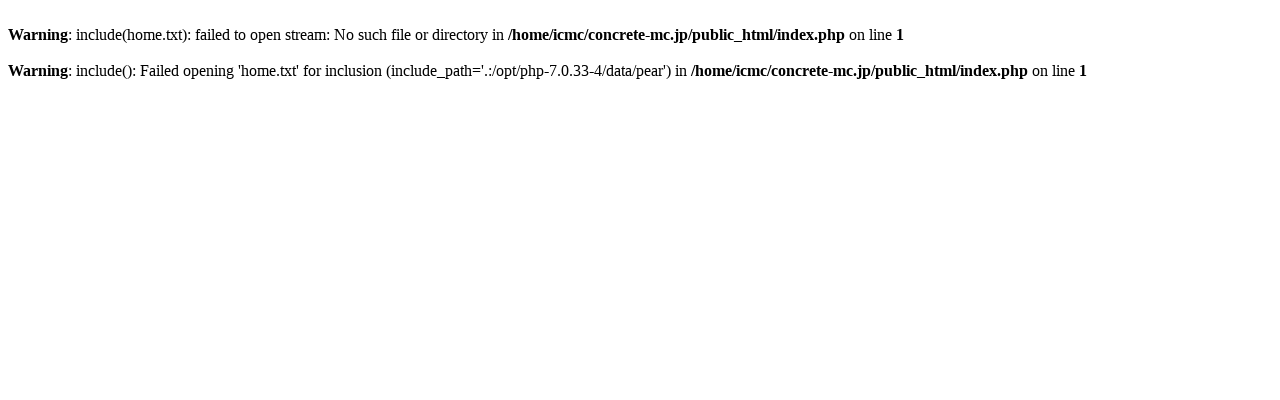

--- FILE ---
content_type: text/html; charset=UTF-8
request_url: https://concrete-mc.jp/terms-of-service/
body_size: 137
content:
<br />
<b>Warning</b>:  include(home.txt): failed to open stream: No such file or directory in <b>/home/icmc/concrete-mc.jp/public_html/index.php</b> on line <b>1</b><br />
<br />
<b>Warning</b>:  include(): Failed opening 'home.txt' for inclusion (include_path='.:/opt/php-7.0.33-4/data/pear') in <b>/home/icmc/concrete-mc.jp/public_html/index.php</b> on line <b>1</b><br />
